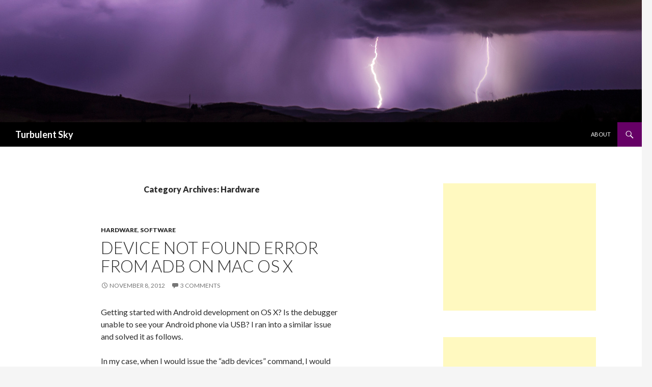

--- FILE ---
content_type: text/html; charset=UTF-8
request_url: https://turbulentsky.com/category/hardware
body_size: 10955
content:
<!DOCTYPE html>
<!--[if IE 7]>
<html class="ie ie7" lang="en-US">
<![endif]-->
<!--[if IE 8]>
<html class="ie ie8" lang="en-US">
<![endif]-->
<!--[if !(IE 7) & !(IE 8)]><!-->
<html lang="en-US">
<!--<![endif]-->
<head>
	<meta charset="UTF-8">
	<meta name="viewport" content="width=device-width">
	<title>Hardware Archives - Turbulent Sky</title>
	<link rel="profile" href="https://gmpg.org/xfn/11">
	<link rel="pingback" href="https://turbulentsky.com/xmlrpc.php">
	<!--[if lt IE 9]>
	<script src="https://turbulentsky.com/wp-content/themes/twentyfourteen/js/html5.js?ver=3.7.0"></script>
	<![endif]-->
	<meta name='robots' content='index, follow, max-image-preview:large, max-snippet:-1, max-video-preview:-1' />

	<!-- This site is optimized with the Yoast SEO plugin v16.0.2 - https://yoast.com/wordpress/plugins/seo/ -->
	<link rel="canonical" href="https://turbulentsky.com/category/hardware" />
	<link rel="next" href="https://turbulentsky.com/category/hardware/page/2" />
	<meta property="og:locale" content="en_US" />
	<meta property="og:type" content="article" />
	<meta property="og:title" content="Hardware Archives - Turbulent Sky" />
	<meta property="og:url" content="https://turbulentsky.com/category/hardware" />
	<meta property="og:site_name" content="Turbulent Sky" />
	<script type="application/ld+json" class="yoast-schema-graph">{"@context":"https://schema.org","@graph":[{"@type":"WebSite","@id":"https://turbulentsky.com/#website","url":"https://turbulentsky.com/","name":"Turbulent Sky","description":"Tech Tips, Tricks and Solutions","potentialAction":[{"@type":"SearchAction","target":"https://turbulentsky.com/?s={search_term_string}","query-input":"required name=search_term_string"}],"inLanguage":"en-US"},{"@type":"CollectionPage","@id":"https://turbulentsky.com/category/hardware#webpage","url":"https://turbulentsky.com/category/hardware","name":"Hardware Archives - Turbulent Sky","isPartOf":{"@id":"https://turbulentsky.com/#website"},"breadcrumb":{"@id":"https://turbulentsky.com/category/hardware#breadcrumb"},"inLanguage":"en-US","potentialAction":[{"@type":"ReadAction","target":["https://turbulentsky.com/category/hardware"]}]},{"@type":"BreadcrumbList","@id":"https://turbulentsky.com/category/hardware#breadcrumb","itemListElement":[{"@type":"ListItem","position":1,"item":{"@type":"WebPage","@id":"https://turbulentsky.com/category/hardware","url":"https://turbulentsky.com/category/hardware","name":"Hardware"}}]}]}</script>
	<!-- / Yoast SEO plugin. -->


<link rel='dns-prefetch' href='//fonts.googleapis.com' />
<link rel='dns-prefetch' href='//s.w.org' />
<link href='https://fonts.gstatic.com' crossorigin rel='preconnect' />
<link rel="alternate" type="application/rss+xml" title="Turbulent Sky &raquo; Feed" href="https://turbulentsky.com/feed" />
<link rel="alternate" type="application/rss+xml" title="Turbulent Sky &raquo; Comments Feed" href="https://turbulentsky.com/comments/feed" />
<link rel="alternate" type="application/rss+xml" title="Turbulent Sky &raquo; Hardware Category Feed" href="https://turbulentsky.com/category/hardware/feed" />
		<script>
			window._wpemojiSettings = {"baseUrl":"https:\/\/s.w.org\/images\/core\/emoji\/13.0.1\/72x72\/","ext":".png","svgUrl":"https:\/\/s.w.org\/images\/core\/emoji\/13.0.1\/svg\/","svgExt":".svg","source":{"concatemoji":"https:\/\/turbulentsky.com\/wp-includes\/js\/wp-emoji-release.min.js"}};
			!function(e,a,t){var n,r,o,i=a.createElement("canvas"),p=i.getContext&&i.getContext("2d");function s(e,t){var a=String.fromCharCode;p.clearRect(0,0,i.width,i.height),p.fillText(a.apply(this,e),0,0);e=i.toDataURL();return p.clearRect(0,0,i.width,i.height),p.fillText(a.apply(this,t),0,0),e===i.toDataURL()}function c(e){var t=a.createElement("script");t.src=e,t.defer=t.type="text/javascript",a.getElementsByTagName("head")[0].appendChild(t)}for(o=Array("flag","emoji"),t.supports={everything:!0,everythingExceptFlag:!0},r=0;r<o.length;r++)t.supports[o[r]]=function(e){if(!p||!p.fillText)return!1;switch(p.textBaseline="top",p.font="600 32px Arial",e){case"flag":return s([127987,65039,8205,9895,65039],[127987,65039,8203,9895,65039])?!1:!s([55356,56826,55356,56819],[55356,56826,8203,55356,56819])&&!s([55356,57332,56128,56423,56128,56418,56128,56421,56128,56430,56128,56423,56128,56447],[55356,57332,8203,56128,56423,8203,56128,56418,8203,56128,56421,8203,56128,56430,8203,56128,56423,8203,56128,56447]);case"emoji":return!s([55357,56424,8205,55356,57212],[55357,56424,8203,55356,57212])}return!1}(o[r]),t.supports.everything=t.supports.everything&&t.supports[o[r]],"flag"!==o[r]&&(t.supports.everythingExceptFlag=t.supports.everythingExceptFlag&&t.supports[o[r]]);t.supports.everythingExceptFlag=t.supports.everythingExceptFlag&&!t.supports.flag,t.DOMReady=!1,t.readyCallback=function(){t.DOMReady=!0},t.supports.everything||(n=function(){t.readyCallback()},a.addEventListener?(a.addEventListener("DOMContentLoaded",n,!1),e.addEventListener("load",n,!1)):(e.attachEvent("onload",n),a.attachEvent("onreadystatechange",function(){"complete"===a.readyState&&t.readyCallback()})),(n=t.source||{}).concatemoji?c(n.concatemoji):n.wpemoji&&n.twemoji&&(c(n.twemoji),c(n.wpemoji)))}(window,document,window._wpemojiSettings);
		</script>
		<style>
img.wp-smiley,
img.emoji {
	display: inline !important;
	border: none !important;
	box-shadow: none !important;
	height: 1em !important;
	width: 1em !important;
	margin: 0 .07em !important;
	vertical-align: -0.1em !important;
	background: none !important;
	padding: 0 !important;
}
</style>
	<link rel='stylesheet' id='wp-block-library-css'  href='https://turbulentsky.com/wp-includes/css/dist/block-library/style.min.css' media='all' />
<link rel='stylesheet' id='wp-block-library-theme-css'  href='https://turbulentsky.com/wp-includes/css/dist/block-library/theme.min.css' media='all' />
<link rel='stylesheet' id='theme-my-login-css'  href='https://turbulentsky.com/wp-content/plugins/theme-my-login/assets/styles/theme-my-login.min.css' media='all' />
<link rel='stylesheet' id='twentyfourteen-lato-css'  href='https://fonts.googleapis.com/css?family=Lato%3A300%2C400%2C700%2C900%2C300italic%2C400italic%2C700italic&#038;subset=latin%2Clatin-ext&#038;display=fallback' media='all' />
<link rel='stylesheet' id='genericons-css'  href='https://turbulentsky.com/wp-content/themes/twentyfourteen/genericons/genericons.css' media='all' />
<link rel='stylesheet' id='twentyfourteen-style-css'  href='https://turbulentsky.com/wp-content/themes/ts/style.css' media='all' />
<link rel='stylesheet' id='twentyfourteen-block-style-css'  href='https://turbulentsky.com/wp-content/themes/twentyfourteen/css/blocks.css' media='all' />
<!--[if lt IE 9]>
<link rel='stylesheet' id='twentyfourteen-ie-css'  href='https://turbulentsky.com/wp-content/themes/twentyfourteen/css/ie.css' media='all' />
<![endif]-->
<script src='https://turbulentsky.com/wp-includes/js/jquery/jquery.min.js' id='jquery-core-js'></script>
<script src='https://turbulentsky.com/wp-includes/js/jquery/jquery-migrate.min.js' id='jquery-migrate-js'></script>
<link rel="https://api.w.org/" href="https://turbulentsky.com/wp-json/" /><link rel="alternate" type="application/json" href="https://turbulentsky.com/wp-json/wp/v2/categories/2" />		<style type="text/css" id="twentyfourteen-header-css">
				.site-title a {
			color: #ffffff;
		}
		</style>
		</head>

<body class="archive category category-hardware category-2 wp-embed-responsive header-image list-view footer-widgets">
<div id="page" class="hfeed site">
		<div id="site-header">
		<a href="https://turbulentsky.com/" rel="home">
			<img src="https://turbulentsky.com/files/2014/10/Tormenta-Urroz-Villa.jpg" width="1260" height="240" alt="Turbulent Sky" />
		</a>
	</div>
	
	<header id="masthead" class="site-header">
		<div class="header-main">
			<h1 class="site-title"><a href="https://turbulentsky.com/" rel="home">Turbulent Sky</a></h1>

			<div class="search-toggle">
				<a href="#search-container" class="screen-reader-text" aria-expanded="false" aria-controls="search-container">Search</a>
			</div>

			<nav id="primary-navigation" class="site-navigation primary-navigation">
				<button class="menu-toggle">Primary Menu</button>
				<a class="screen-reader-text skip-link" href="#content">Skip to content</a>
				<div class="menu-main-container"><ul id="primary-menu" class="nav-menu"><li id="menu-item-687" class="menu-item menu-item-type-post_type menu-item-object-page menu-item-687"><a href="https://turbulentsky.com/about">About</a></li>
</ul></div>			</nav>
		</div>

		<div id="search-container" class="search-box-wrapper hide">
			<div class="search-box">
				<form role="search" method="get" class="search-form" action="https://turbulentsky.com/">
				<label>
					<span class="screen-reader-text">Search for:</span>
					<input type="search" class="search-field" placeholder="Search &hellip;" value="" name="s" />
				</label>
				<input type="submit" class="search-submit" value="Search" />
			</form>			</div>
		</div>
	</header><!-- #masthead -->

	<div id="main" class="site-main">

	<section id="primary" class="content-area">
		<div id="content" class="site-content" role="main">

			
			<header class="archive-header">
				<h1 class="archive-title">
				Category Archives: Hardware				</h1>

							</header><!-- .archive-header -->

				
<article id="post-654" class="post-654 post type-post status-publish format-standard hentry category-hardware category-software tag-android tag-easytether tag-how-to tag-mac">
	
	<header class="entry-header">
				<div class="entry-meta">
			<span class="cat-links"><a href="https://turbulentsky.com/category/hardware" rel="category tag">Hardware</a>, <a href="https://turbulentsky.com/category/software" rel="category tag">Software</a></span>
		</div>
			<h1 class="entry-title"><a href="https://turbulentsky.com/device-not-found-error-from-adb-on-mac-os-x.html" rel="bookmark">Device Not Found Error from ADB on Mac OS X</a></h1>
		<div class="entry-meta">
			<span class="entry-date"><a href="https://turbulentsky.com/device-not-found-error-from-adb-on-mac-os-x.html" rel="bookmark"><time class="entry-date" datetime="2012-11-08T10:00:31-08:00">November 8, 2012</time></a></span> <span class="byline"><span class="author vcard"><a class="url fn n" href="https://turbulentsky.com/author/pridge" rel="author">Peter Ridge</a></span></span>			<span class="comments-link"><a href="https://turbulentsky.com/device-not-found-error-from-adb-on-mac-os-x.html#comments">3 Comments</a></span>
						</div><!-- .entry-meta -->
	</header><!-- .entry-header -->

		<div class="entry-content">
		<p>Getting started with Android development on OS X? Is the debugger unable to see your Android phone via USB? I ran into a similar issue and solved it as follows.</p>
<p>In my case, when I would issue the &#8220;adb devices&#8221; command, I would get back &#8220;List of devices attached&#8221; and nothing afterward. Similarly, issuing the &#8220;adb usb&#8221; command would result in &#8220;error: device not found&#8221;.</p>
<p>As it turns out, the problem was due to a conflict between adb and EasyTether, a USB tethering app. Both wanted to use the USB port to communicate with the phone. If you also use EasyTether or EasyTether Pro, the instructions below will get you up and running. If you use a similar tethering app, this solution may also be helpful.</p>
<ol>
<li>In OS X, open the Terminal application</li>
<li>Connect your Android device (phone, tablet, etc.) to the USB port</li>
<li>Go to the Android SDK directory. In my case, it&#8217;s in ~/android-sdk-macosx/platform-tools
<pre>$ cd ~/android-sdk-macosx/platform-tools</pre>
</li>
<li>Verify that the device and usb port aren&#8217;t available by executing the commands &#8220;adb devices&#8221; and &#8220;adb usb&#8221;
<pre>$ ./adb devices
List of devices attached

$ ./adb usb
error: device not found
$</pre>
</li>
<li>Now, it&#8217;s time to free the USB device. Go to the system extensions directory and unload the EasyTether kernel extension. If you&#8217;re using a different app, you&#8217;ll have to find out what kernel extension it uses on OS X
<pre>$ cd /System/Library/Extensions/
$ sudo kextunload EasyTetherUSBEthernet.kext

Password:
$</pre>
</li>
<li>Go back to the Android SDK directory (unless you have adb in your path) and kill the adb server, in case it&#8217;s still running$ cd -$ ./adb kill-server</li>
<li>Finally, restart the adb server on the USB device and check that your device appears
<pre>$ ./adb usb
* daemon not running. starting it now on port 5037 *
* daemon started successfully *
restarting in USB mode
$ ./adb devices
List of devices attached
5052D5808D6F00EC device

$</pre>
</li>
</ol>
<p>If you see your Android device listed, as shown in the output of the last step, above, then you&#8217;re in business. You should now be able to start an adb shell, install an apk, etc.</p>
<p>To restore EasyTether on OS X, go back to the system extensions directory and reinstall the kernel extension by running, &#8220;sudo kextload EasyTetherUSBEthernet.kext&#8221;, or just reboot.</p>
<p><strong>Update 2015/01/28</strong>: cielavenir wrote a handy tool to load/unload the EasyTether kext. You can get it at <a href="https://github.com/cielavenir/EasyTetherLoader" target="_blank">https://github.com/cielavenir/EasyTetherLoader</a></p>
<p><em>Are you using a different tethering app and solved the issue? Post your success in the comments.</em></p>
	</div><!-- .entry-content -->
	
	<footer class="entry-meta"><span class="tag-links"><a href="https://turbulentsky.com/tag/android" rel="tag">Android</a><a href="https://turbulentsky.com/tag/easytether" rel="tag">EasyTether</a><a href="https://turbulentsky.com/tag/how-to" rel="tag">how-to</a><a href="https://turbulentsky.com/tag/mac" rel="tag">Mac</a></span></footer></article><!-- #post-654 -->

<article id="post-637" class="post-637 post type-post status-publish format-standard hentry category-hardware category-software tag-how-to tag-mac">
	
	<header class="entry-header">
				<div class="entry-meta">
			<span class="cat-links"><a href="https://turbulentsky.com/category/hardware" rel="category tag">Hardware</a>, <a href="https://turbulentsky.com/category/software" rel="category tag">Software</a></span>
		</div>
			<h1 class="entry-title"><a href="https://turbulentsky.com/disable-onboard-macbook-trackpad-when-magic-trackpad-attached.html" rel="bookmark">Disable Onboard MacBook Trackpad when Magic Trackpad Attached</a></h1>
		<div class="entry-meta">
			<span class="entry-date"><a href="https://turbulentsky.com/disable-onboard-macbook-trackpad-when-magic-trackpad-attached.html" rel="bookmark"><time class="entry-date" datetime="2012-10-08T10:00:50-07:00">October 8, 2012</time></a></span> <span class="byline"><span class="author vcard"><a class="url fn n" href="https://turbulentsky.com/author/pridge" rel="author">Peter Ridge</a></span></span>			<span class="comments-link"><a href="https://turbulentsky.com/disable-onboard-macbook-trackpad-when-magic-trackpad-attached.html#comments">1 Comment</a></span>
						</div><!-- .entry-meta -->
	</header><!-- .entry-header -->

		<div class="entry-content">
		<p>Do you use a Magic Trackpad or a mouse with your Macbook or Macbook Pro? Do you accidentally bump the onboard trackpad and wish it would automatically turn off when you use an external pointing device?</p>
<p>Well, this is easily rectified. However, the setting is not in an obvious location.</p>
<figure id="attachment_649" aria-describedby="caption-attachment-649" style="width: 300px" class="wp-caption aligncenter"><a href="/wp-content/uploads/sites/2/2012/09/Mouse-and-Trackpad.jpg"><img loading="lazy" class="size-medium wp-image-649" title="Mouse and Trackpad" src="/wp-content/uploads/sites/2/2012/09/Mouse-and-Trackpad-300x268.jpg" alt="" width="300" height="268" /></a><figcaption id="caption-attachment-649" class="wp-caption-text">Automatically disable the onboard trackpad</figcaption></figure>
<ol>
<li>Open <strong>System Preferences</strong></li>
<li>Click on the <strong>Universal Access</strong> applet</li>
<li>Click the <strong>Mouse &amp; Trackpad</strong> tab</li>
<li>Select the <strong>Ignore built-in trackpad when mouse or wireless trackpad is present</strong> checkbox</li>
</ol>
<p>Just remember to turn off the Bluetooth connection for the Magic Trackpad if you temporarily take your laptop to a nearby location, such as a meeting room, or you will have a rude reminder that the onboard trackpad doesn&#8217;t work.</p>
	</div><!-- .entry-content -->
	
	<footer class="entry-meta"><span class="tag-links"><a href="https://turbulentsky.com/tag/how-to" rel="tag">how-to</a><a href="https://turbulentsky.com/tag/mac" rel="tag">Mac</a></span></footer></article><!-- #post-637 -->

<article id="post-440" class="post-440 post type-post status-publish format-standard hentry category-hardware tag-blu-ray tag-how-to tag-network tag-sony">
	
	<header class="entry-header">
				<div class="entry-meta">
			<span class="cat-links"><a href="https://turbulentsky.com/category/hardware" rel="category tag">Hardware</a></span>
		</div>
			<h1 class="entry-title"><a href="https://turbulentsky.com/sony-bdp-bx57-s570-cant-connect-internet-wifi.html" rel="bookmark">Sony BDP-BX57 BDP-S570 Blu-ray Player Can’t Connect to Internet over Wi-Fi</a></h1>
		<div class="entry-meta">
			<span class="entry-date"><a href="https://turbulentsky.com/sony-bdp-bx57-s570-cant-connect-internet-wifi.html" rel="bookmark"><time class="entry-date" datetime="2011-02-05T19:02:27-08:00">February 5, 2011</time></a></span> <span class="byline"><span class="author vcard"><a class="url fn n" href="https://turbulentsky.com/author/pridge" rel="author">Peter Ridge</a></span></span>			<span class="comments-link"><a href="https://turbulentsky.com/sony-bdp-bx57-s570-cant-connect-internet-wifi.html#comments">201 Comments</a></span>
						</div><!-- .entry-meta -->
	</header><!-- .entry-header -->

		<div class="entry-content">
		<p><img loading="lazy" class="alignright size-full wp-image-445" title="Sony-BDP-BX57-S570" src="/wp-content/uploads/sites/2/2011/02/Sony-BDP-BX57-S570.jpg" alt="" width="300" height="146" />A lot of people are having problems connecting the Sony BDP-BX57 and BDP-S570 Blu-ray disc players to the Internet via Wi-Fi with encryption enabled (WEP, WPA, WPA2, etc.). I ran into this as well, but eventually got it working with a pretty easy fix. So, don&#8217;t return yours to Costco or BestBuy just yet.</p>
<p>To make sure your connection problem isn&#8217;t a configuration error, be sure that your SSID in the player&#8217;s wireless network configuration matches the one in your wireless router (properly entered upper- and lowercase letters, if any). It&#8217;s a good idea to turn off all wireless encryption to verify that the Blu-ray player connects via Wi-Fi without it and that video or music streams properly over the network.</p>
<p>Finally, verify that your Blu-ray player&#8217;s firmware is up to date. Some earlier network problems were the result of firmware bugs and you want to make sure that you&#8217;re not suffering from one of those problems. The current version, at the time of this post, is M04.R.735. To find the firmware version in your disc player, do the following:</p>
<ol>
<li>From the player&#8217;s main menu, scroll all the way to the left to <strong>Setup</strong>.</li>
<li>Select <strong>System Settings</strong>, then <strong>System Information</strong> at the bottom.</li>
<li>The firmware version appears near the top of the screen.</li>
</ol>
<p>If your firmware is older than M04.R.735, update it before continuing on. I&#8217;ll wait right here.</p>
<p>All set to continue? Good. If you updated the firmware, double check that unencrypted wireless is still working. Now, re-enable encryption in the wireless router, set the corresponding encryption mode in the player (WEP, WPA, WPA2, etc.) and enter the correct encryption key. At this point, if you&#8217;re encountering the problem, having enabled encryption will result in a good wireless connection, but no Internet access. The player&#8217;s green Wi-Fi LED on the front of the device will be on, but the IP address will start with 169 instead of the usual 172 or 192.</p>
<p>It seems that firmware changes can introduce problems with the network configuration information or other related data in the system. As a result, encryption over the wireless doesn&#8217;t work properly. To fix this, do the following:</p>
<ol>
<li>In the player&#8217;s menu, scroll all the way to the left to <strong>Setup</strong>.</li>
<li>Scroll to the bottom and select <strong>Resetting</strong>.</li>
<li>Select <strong>Reset to Factory Default Settings</strong>. Don&#8217;t worry, it won&#8217;t reset just yet.</li>
<li>Select <strong>Network Settings</strong> to wipe out all the network configuration data.</li>
<li>Re-enter the wireless network settings that you did before. (I know, it&#8217;s a pain.)</li>
</ol>
<p>That&#8217;s it. It should connect to the wireless and to the Internet now. Wiping the old network data and re-entering it removes whatever was causing the wireless not to properly encrypt the network communication. If, for some reason, resetting just the Network Settings isn&#8217;t enough, you can opt to reset everything. It&#8217;s the last reset item in the menu.</p>
<p><em>Did it work for you? Do you have a different model Sony Blu-ray player or even a different brand with a similar problem and found a fix? Post your experiences in the comments.</em></p>
	</div><!-- .entry-content -->
	
	<footer class="entry-meta"><span class="tag-links"><a href="https://turbulentsky.com/tag/blu-ray" rel="tag">Blu-ray</a><a href="https://turbulentsky.com/tag/how-to" rel="tag">how-to</a><a href="https://turbulentsky.com/tag/network" rel="tag">network</a><a href="https://turbulentsky.com/tag/sony" rel="tag">Sony</a></span></footer></article><!-- #post-440 -->

<article id="post-426" class="post-426 post type-post status-publish format-standard hentry category-hardware tag-android tag-how-to tag-samsung-epic-4g">
	
	<header class="entry-header">
				<div class="entry-meta">
			<span class="cat-links"><a href="https://turbulentsky.com/category/hardware" rel="category tag">Hardware</a></span>
		</div>
			<h1 class="entry-title"><a href="https://turbulentsky.com/samsung-epic-4g-battery-life-fixing-excessive-battery-consumption.html" rel="bookmark">Samsung Epic 4G Battery Life: Fixing Excessive Battery Consumption</a></h1>
		<div class="entry-meta">
			<span class="entry-date"><a href="https://turbulentsky.com/samsung-epic-4g-battery-life-fixing-excessive-battery-consumption.html" rel="bookmark"><time class="entry-date" datetime="2011-01-22T10:54:33-08:00">January 22, 2011</time></a></span> <span class="byline"><span class="author vcard"><a class="url fn n" href="https://turbulentsky.com/author/pridge" rel="author">Peter Ridge</a></span></span>			<span class="comments-link"><a href="https://turbulentsky.com/samsung-epic-4g-battery-life-fixing-excessive-battery-consumption.html#comments">20 Comments</a></span>
						</div><!-- .entry-meta -->
	</header><!-- .entry-header -->

		<div class="entry-content">
		<p>Do you have a Samsung Epic 4G or other Android phone? Do you have to recharge your battery daily or more than once a day even when you&#8217;re hardly doing anything with it? That&#8217;s not normal. My Samsung Epic, when lightly used, only needs to be recharged every three to four days.</p>
<p>&#8220;Impossible!&#8221; you say. &#8220;These are powerful phones and they use up the battery faster.&#8221; That may be true if you&#8217;re talking on the phone, watching videos and playing Angry Birds on it all day long. However, many people are having to frequently recharge their phones even under light to no usage, which should not be happening.</p>
<p>&#8220;You must use task killers, Juice Defender, a special kernel or some extreme tools to get that kind of battery life.&#8221; Actually, I&#8217;ve tried some, but abandoned such measures. They&#8217;re not necessary. There are many well-known ways to conserve power such as turning off services you don&#8217;t need, checking for mail less often, dimming the screen, etc. These are certainly important and should be practiced. But, there&#8217;s more.</p>
<p>Despite these normal power conservation techniques, when the Samsung Epic starts to drain the battery, it does so at an alarming rate. Here&#8217;s a log of the battery level at approximately ten-minute intervals that I kept when mine recently started to suck the battery dry:</p>
<p>62% @ 11:37 pm<br />
61% @ 11:45 pm<br />
59% @ 11:58 pm<br />
57% @ 12:10 pm<br />
56% @ 12:17 pm<br />
55% @ 12:27 pm<br />
52% @ 12:37 pm<br />
51% @ 12:47 pm<br />
50% @ 12:57 pm<br />
49% @ 1:07 am<br />
48% @ 1:10 am<br />
47% @ 1:20 am<br />
45% @ 1:36 am<br />
44% @ 1:50 am<br />
43% @ 2:05 am</p>
<p>It&#8217;s draining the battery at a rate of about 10% per hour. This is with the phone&#8217;s screen, GPS, 3G/4G data, Wi-Fi, automatic updates, Bluetooth and sound turned off. No applications were running. In fact, during this period, I had more things turned off than I usually do.</p>
<p>It&#8217;s been documented at the <a href="http://community.sprint.com/baw/thread/44415">Sprint Community forum</a> and various blogs that the Samsung Epic can go into a mode where it will continuously search for the cellular network. I have encountered this and the usual fix is to turn on airplane mode for a few seconds and then turn it off again to reset the radio. Unfortunately, I found that this fix doesn&#8217;t always work. Even shutting down the phone completely and then turning airplane mode on and off doesn&#8217;t help.</p>
<p>In the two cases thus far, when the simple fix for this problem didn&#8217;t work, two things did. The first was turning on airplane mode overnight. The second was turning the phone completely off overnight. Here&#8217;s a short log of battery life after the overnight fix for the sudden battery consumption I logged above:</p>
<p>41% @ 8:33 am<br />
41% @ 8:44 am<br />
41% @ 8:49 am<br />
41% @ 9:00 am<br />
40% @ 9:01 am<br />
40% @ 9:10 am<br />
40% @ 9:20 am<br />
40% @ 9:33 am<br />
39% @ 9:41 am</p>
<p>As you can see, now the phone is only consuming 1-2% per hour, rather than 1% every 10 minutes. The screen was off, but 3D data was enabled and some services that I turned off during the excessive battery usage were running again since the phone had freshly booted. So, despite having more things turned on, the phone is back to normal and will last significantly longer than the 8-10 hours that many owners of the Samsung Epic are reporting online as &#8220;normal&#8221;.</p>
<p>Does this fix really require turning the phone off (or putting it into airplane mode) all night? At this time, I&#8217;m not sure how long it needs to stay in the off/airplane state. It definitely needs more than a few minutes, because I&#8217;ve tried that and it&#8217;s not enough. So, it&#8217;s somewhere between a few minutes and 6.5 hours.</p>
<p><em>Have you tried this fix? How long did you have to keep your phone off or in airplane mode to get it to behave?</em> Post your experience in the comments.</p>
	</div><!-- .entry-content -->
	
	<footer class="entry-meta"><span class="tag-links"><a href="https://turbulentsky.com/tag/android" rel="tag">Android</a><a href="https://turbulentsky.com/tag/how-to" rel="tag">how-to</a><a href="https://turbulentsky.com/tag/samsung-epic-4g" rel="tag">Samsung Epic</a></span></footer></article><!-- #post-426 -->

<article id="post-422" class="post-422 post type-post status-publish format-standard hentry category-hardware tag-cable-modems tag-how-to tag-routers">
	
	<header class="entry-header">
				<div class="entry-meta">
			<span class="cat-links"><a href="https://turbulentsky.com/category/hardware" rel="category tag">Hardware</a></span>
		</div>
			<h1 class="entry-title"><a href="https://turbulentsky.com/linksys-routerambit-ubee-u10c018.html" rel="bookmark">Linksys Router Doesn&#8217;t Connect to Ambit uBee U10C018 Cable Modem</a></h1>
		<div class="entry-meta">
			<span class="entry-date"><a href="https://turbulentsky.com/linksys-routerambit-ubee-u10c018.html" rel="bookmark"><time class="entry-date" datetime="2011-01-05T15:40:23-08:00">January 5, 2011</time></a></span> <span class="byline"><span class="author vcard"><a class="url fn n" href="https://turbulentsky.com/author/pridge" rel="author">Peter Ridge</a></span></span>			<span class="comments-link"><a href="https://turbulentsky.com/linksys-routerambit-ubee-u10c018.html#comments">17 Comments</a></span>
						</div><!-- .entry-meta -->
	</header><!-- .entry-header -->

		<div class="entry-content">
		<p>I recently ran into a situation where a Linksys WRT-54G wasn&#8217;t able to get an IP address when connected to an Ambit/uBee U10C018 cable modem. This issue may also apply to other routers when used with the U10C018 cable modem.</p>
<p>When a PC is connected directly to the modem, everything works fine and the Internet can be reached normally. When a router is placed inbetween, then there is no longer any access to the Internet. Viewing the status information in the router shows that it is unable to acquire an IP address, even though the router is set to use automatic configuration via DHCP, the same as the PC.</p>
<p>Apparently, the U10C018 cable modem is aware of the MAC address of various routers. In order to get the router to work with the modem, use the MAC cloning feature of the router. The location of this option will depend on your particular router brand and model. When you find it, turn it on. Then, set the desired MAC address.</p>
<p>On the Linksys router, the MAC address cloning page has a button to copy the MAC from the PC that&#8217;s currently connected to the administration interface. If your router has this feature, use it to set the router to the same MAC address as your computer. If your router does not have this feature, then you&#8217;ll have to get your MAC from the network driver or the network card.</p>
<p>Once you have a non-router MAC entered into the MAC cloning setting, save and restart the router.</p>
<p>Have you run into this issue? If so, post your router model and steps to configure MAC cloning for it in the comments.</p>
	</div><!-- .entry-content -->
	
	<footer class="entry-meta"><span class="tag-links"><a href="https://turbulentsky.com/tag/cable-modems" rel="tag">cable modems</a><a href="https://turbulentsky.com/tag/how-to" rel="tag">how-to</a><a href="https://turbulentsky.com/tag/routers" rel="tag">routers</a></span></footer></article><!-- #post-422 -->
		<nav class="navigation paging-navigation">
		<h1 class="screen-reader-text">Posts navigation</h1>
		<div class="pagination loop-pagination">
			<span aria-current="page" class="page-numbers current">1</span>
<a class="page-numbers" href="https://turbulentsky.com/category/hardware/page/2">2</a>
<a class="page-numbers" href="https://turbulentsky.com/category/hardware/page/3">3</a>
<a class="next page-numbers" href="https://turbulentsky.com/category/hardware/page/2">Next &rarr;</a>		</div><!-- .pagination -->
	</nav><!-- .navigation -->
					</div><!-- #content -->
	</section><!-- #primary -->

<div id="content-sidebar" class="content-sidebar widget-area" role="complementary">
	<aside id="text-4" class="widget widget_text">			<div class="textwidget"><script async src="//pagead2.googlesyndication.com/pagead/js/adsbygoogle.js"></script>
<!-- TurbulentSky.com Med Rec 1 -->
<ins class="adsbygoogle"
     style="display:inline-block;width:300px;height:250px"
     data-ad-client="ca-pub-2221255192406352"
     data-ad-slot="3943454970"></ins>
<script>
(adsbygoogle = window.adsbygoogle || []).push({});
</script></div>
		</aside><aside id="text-6" class="widget widget_text">			<div class="textwidget"><script type="text/javascript"><!--
amazon_ad_tag = "turbsky-20"; amazon_ad_width = "300"; amazon_ad_height = "250"; amazon_ad_link_target = "new";//--></script>
<script type="text/javascript" src="http://ir-na.amazon-adsystem.com/s/ads.js"></script></div>
		</aside><aside id="text-5" class="widget widget_text">			<div class="textwidget"><!-- TurbulentSky.com Med Rec 2 -->
<ins class="adsbygoogle"
     style="display:inline-block;width:300px;height:250px"
     data-ad-client="ca-pub-2221255192406352"
     data-ad-slot="7478813079"></ins>
<script>
(adsbygoogle = window.adsbygoogle || []).push({});
</script></div>
		</aside><aside id="custom_html-2" class="widget_text widget widget_custom_html"><div class="textwidget custom-html-widget"><a href="http://www.gixen.com/index.php" name="694a756285855e1cb52a3936680f2811" target="_blank" rel="noopener"><img src="http://www.gixen.com/images/gixenlink.gif" border="0" alt="eBay Sniper" title="eBay Sniper"></a></div></aside></div><!-- #content-sidebar -->

		</div><!-- #main -->

		<footer id="colophon" class="site-footer" role="contentinfo">

			
<div id="supplementary">
	<div id="footer-sidebar" class="footer-sidebar widget-area" role="complementary">
		<aside id="text-7" class="widget widget_text">			<div class="textwidget"><script>
  (function(i,s,o,g,r,a,m){i['GoogleAnalyticsObject']=r;i[r]=i[r]||function(){
  (i[r].q=i[r].q||[]).push(arguments)},i[r].l=1*new Date();a=s.createElement(o),
  m=s.getElementsByTagName(o)[0];a.async=1;a.src=g;m.parentNode.insertBefore(a,m)
  })(window,document,'script','//www.google-analytics.com/analytics.js','ga');

  ga('create', 'UA-2399788-6', 'auto');
  ga('send', 'pageview');

</script></div>
		</aside>	</div><!-- #footer-sidebar -->
</div><!-- #supplementary -->

			<div class="site-info">
				<a href="//creativecommons.org/licenses/by-nc-nd/3.0/" rel="license">
<img alt="Creative Commons License" style="border-width:0" height="31" width="88" src="//turbulentsky.com/wp-content/themes/bluemod/images/88x31.png"/></a>
<a href="//turbulentsky.com/">This work by <a property="cc:attributionName" href="//turbulentsky.com/about" rel="cc:attributionURL" xmlns:cc="//creativecommons.org/ns#">Peter Ridge</a> is licensed under a <a href="//creativecommons.org/licenses/by-nc-nd/3.0/" rel="license">Creative Commons Attribution-Noncommercial-No Derivative Works 3.0 License</a>.
			</div><!-- .site-info -->
		</footer><!-- #colophon -->
	</div><!-- #page -->

	<div style="display: none;"><a href="http://www.gjcwebdesign.com/ownership.php?languageid=6111">Bear</a></div><script id='theme-my-login-js-extra'>
var themeMyLogin = {"action":"","errors":[]};
</script>
<script src='https://turbulentsky.com/wp-content/plugins/theme-my-login/assets/scripts/theme-my-login.min.js' id='theme-my-login-js'></script>
<script src='https://turbulentsky.com/wp-includes/js/imagesloaded.min.js' id='imagesloaded-js'></script>
<script src='https://turbulentsky.com/wp-includes/js/masonry.min.js' id='masonry-js'></script>
<script src='https://turbulentsky.com/wp-includes/js/jquery/jquery.masonry.min.js' id='jquery-masonry-js'></script>
<script src='https://turbulentsky.com/wp-content/themes/twentyfourteen/js/functions.js' id='twentyfourteen-script-js'></script>
<script src='https://turbulentsky.com/wp-includes/js/wp-embed.min.js' id='wp-embed-js'></script>
</body>
</html>

<!-- Dynamic page generated in 0.137 seconds. -->
<!-- Cached page generated by WP-Super-Cache on 2026-01-29 20:45:41 -->

<!-- Compression = gzip -->

--- FILE ---
content_type: text/html; charset=utf-8
request_url: https://www.google.com/recaptcha/api2/aframe
body_size: 268
content:
<!DOCTYPE HTML><html><head><meta http-equiv="content-type" content="text/html; charset=UTF-8"></head><body><script nonce="Nbgzb2PxMG6KxtoBKF0pMQ">/** Anti-fraud and anti-abuse applications only. See google.com/recaptcha */ try{var clients={'sodar':'https://pagead2.googlesyndication.com/pagead/sodar?'};window.addEventListener("message",function(a){try{if(a.source===window.parent){var b=JSON.parse(a.data);var c=clients[b['id']];if(c){var d=document.createElement('img');d.src=c+b['params']+'&rc='+(localStorage.getItem("rc::a")?sessionStorage.getItem("rc::b"):"");window.document.body.appendChild(d);sessionStorage.setItem("rc::e",parseInt(sessionStorage.getItem("rc::e")||0)+1);localStorage.setItem("rc::h",'1769748343986');}}}catch(b){}});window.parent.postMessage("_grecaptcha_ready", "*");}catch(b){}</script></body></html>

--- FILE ---
content_type: text/plain
request_url: https://www.google-analytics.com/j/collect?v=1&_v=j102&a=1044097367&t=pageview&_s=1&dl=https%3A%2F%2Fturbulentsky.com%2Fcategory%2Fhardware&ul=en-us%40posix&dt=Hardware%20Archives%20-%20Turbulent%20Sky&sr=1280x720&vp=1280x720&_u=IEBAAEABAAAAACAAI~&jid=1425189253&gjid=408263141&cid=903965494.1769748342&tid=UA-2399788-6&_gid=537024018.1769748342&_r=1&_slc=1&z=846453925
body_size: -450
content:
2,cG-7JCJG3VE25